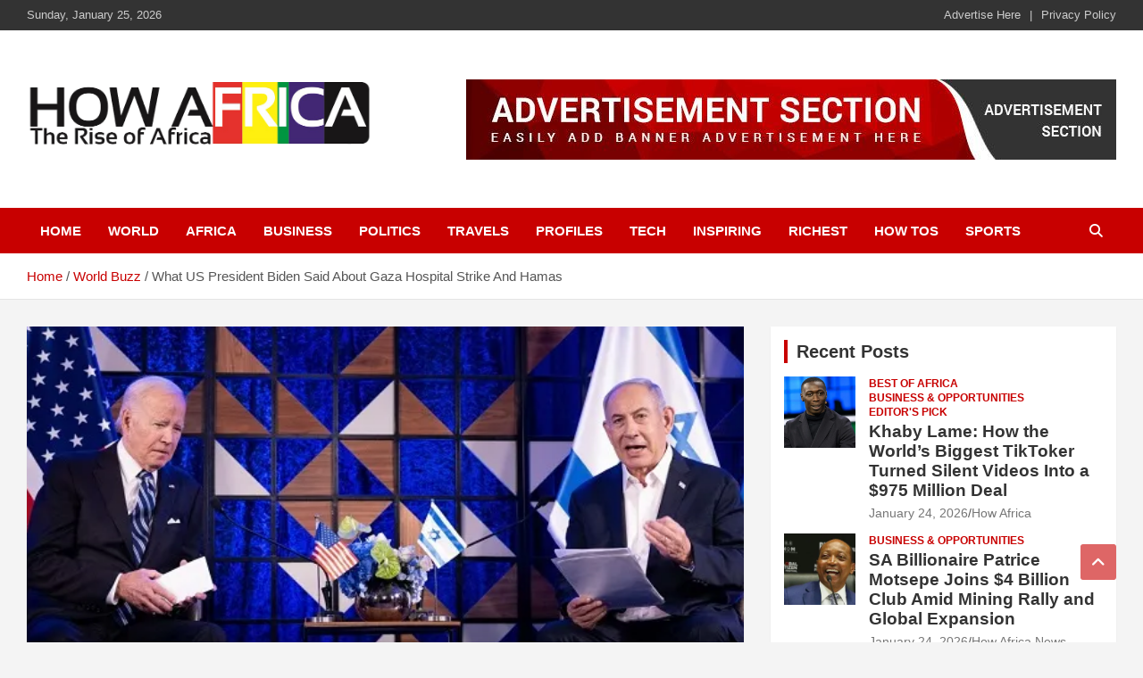

--- FILE ---
content_type: text/html; charset=UTF-8
request_url: https://howafrica.com/what-us-president-biden-said-about-gaza-hospital-strike-and-hamas/
body_size: 16044
content:
<!doctype html><html dir="ltr" lang="en-US" prefix="og: https://ogp.me/ns#"><head><script data-no-optimize="1">var litespeed_docref=sessionStorage.getItem("litespeed_docref");litespeed_docref&&(Object.defineProperty(document,"referrer",{get:function(){return litespeed_docref}}),sessionStorage.removeItem("litespeed_docref"));</script> <meta charset="UTF-8"><meta name="viewport" content="width=device-width, initial-scale=1, shrink-to-fit=no"><link rel="profile" href="https://gmpg.org/xfn/11"><title>What US President Biden Said About Gaza Hospital Strike And Hamas | HowAfrica Latest news, views, gossip, photos and video</title><meta name="description" content="On a solidarity visit to Israel on Wednesday, US President Joe Biden backed Israel&#039;s claim that Palestinian terrorists were responsible for a devastating hospital strike in Gaza, saying Hamas had brought &quot;only suffering.&quot; “I was deeply saddened and outraged by the explosion at the hospital in Gaza yesterday. And based on what I’ve seen, it" /><meta name="robots" content="max-image-preview:large" /><meta name="author" content="How Africa News"/><meta name="google-site-verification" content="eNFIfNVVwB_kCG1jvTUTkucplOHM7JIT42rNV26jAEw" /><meta name="yandex-verification" content="72b89e2b9eb118ed" /><meta name="keywords" content="gaza hospital strike,hamas,israel war,us president,politics,world buzz" /><link rel="canonical" href="https://howafrica.com/what-us-president-biden-said-about-gaza-hospital-strike-and-hamas/" /><meta name="generator" content="All in One SEO (AIOSEO) 4.9.3" /><meta property="og:locale" content="en_US" /><meta property="og:site_name" content="How Africa News | Latest African Online Newspaper | Knowledgebase Africa" /><meta property="og:type" content="article" /><meta property="og:title" content="What US President Biden Said About Gaza Hospital Strike And Hamas | HowAfrica Latest news, views, gossip, photos and video" /><meta property="og:description" content="On a solidarity visit to Israel on Wednesday, US President Joe Biden backed Israel&#039;s claim that Palestinian terrorists were responsible for a devastating hospital strike in Gaza, saying Hamas had brought &quot;only suffering.&quot; “I was deeply saddened and outraged by the explosion at the hospital in Gaza yesterday. And based on what I’ve seen, it" /><meta property="og:url" content="https://howafrica.com/what-us-president-biden-said-about-gaza-hospital-strike-and-hamas/" /><meta property="og:image" content="https://howafrica.com/wp-content/uploads/2023/10/Biden-and-Netanyahu.jpg" /><meta property="og:image:secure_url" content="https://howafrica.com/wp-content/uploads/2023/10/Biden-and-Netanyahu.jpg" /><meta property="og:image:width" content="650" /><meta property="og:image:height" content="350" /><meta property="article:published_time" content="2023-10-18T13:16:41+00:00" /><meta property="article:modified_time" content="2023-10-18T13:16:41+00:00" /><meta property="article:publisher" content="https://www.facebook.com/Howafricanews" /><meta name="twitter:card" content="summary" /><meta name="twitter:title" content="What US President Biden Said About Gaza Hospital Strike And Hamas | HowAfrica Latest news, views, gossip, photos and video" /><meta name="twitter:description" content="On a solidarity visit to Israel on Wednesday, US President Joe Biden backed Israel&#039;s claim that Palestinian terrorists were responsible for a devastating hospital strike in Gaza, saying Hamas had brought &quot;only suffering.&quot; “I was deeply saddened and outraged by the explosion at the hospital in Gaza yesterday. And based on what I’ve seen, it" /><meta name="twitter:image" content="https://howafrica.com/wp-content/uploads/2023/10/Biden-and-Netanyahu.jpg" /> <script type="application/ld+json" class="aioseo-schema">{"@context":"https:\/\/schema.org","@graph":[{"@type":"BreadcrumbList","@id":"https:\/\/howafrica.com\/what-us-president-biden-said-about-gaza-hospital-strike-and-hamas\/#breadcrumblist","itemListElement":[{"@type":"ListItem","@id":"https:\/\/howafrica.com#listItem","position":1,"name":"Home","item":"https:\/\/howafrica.com","nextItem":{"@type":"ListItem","@id":"https:\/\/howafrica.com\/category\/buzz\/#listItem","name":"World Buzz"}},{"@type":"ListItem","@id":"https:\/\/howafrica.com\/category\/buzz\/#listItem","position":2,"name":"World Buzz","item":"https:\/\/howafrica.com\/category\/buzz\/","nextItem":{"@type":"ListItem","@id":"https:\/\/howafrica.com\/what-us-president-biden-said-about-gaza-hospital-strike-and-hamas\/#listItem","name":"What US President Biden Said About Gaza Hospital Strike And Hamas"},"previousItem":{"@type":"ListItem","@id":"https:\/\/howafrica.com#listItem","name":"Home"}},{"@type":"ListItem","@id":"https:\/\/howafrica.com\/what-us-president-biden-said-about-gaza-hospital-strike-and-hamas\/#listItem","position":3,"name":"What US President Biden Said About Gaza Hospital Strike And Hamas","previousItem":{"@type":"ListItem","@id":"https:\/\/howafrica.com\/category\/buzz\/#listItem","name":"World Buzz"}}]},{"@type":"NewsArticle","@id":"https:\/\/howafrica.com\/what-us-president-biden-said-about-gaza-hospital-strike-and-hamas\/#newsarticle","name":"What US President Biden Said About Gaza Hospital Strike And Hamas | HowAfrica Latest news, views, gossip, photos and video","headline":"What US President Biden Said About Gaza Hospital Strike And Hamas","author":{"@id":"https:\/\/howafrica.com\/author\/philma\/#author"},"publisher":{"@id":"https:\/\/howafrica.com\/#organization"},"image":{"@type":"ImageObject","url":"https:\/\/i0.wp.com\/howafrica.com\/wp-content\/uploads\/2023\/10\/Biden-and-Netanyahu.jpg?fit=650%2C350&ssl=1","width":650,"height":350,"caption":"US President Joe Biden listens to Israel\u2019s Prime Minister Benjamin Netanyahu as he reads a statement in Tel Aviv on October 18, 2023, amid the ongoing battles between Israel and the Palestinian group Hamas. (Photo by Brendan Smialowski \/ AFP)"},"datePublished":"2023-10-18T14:16:41+01:00","dateModified":"2023-10-18T14:16:41+01:00","inLanguage":"en-US","mainEntityOfPage":{"@id":"https:\/\/howafrica.com\/what-us-president-biden-said-about-gaza-hospital-strike-and-hamas\/#webpage"},"isPartOf":{"@id":"https:\/\/howafrica.com\/what-us-president-biden-said-about-gaza-hospital-strike-and-hamas\/#webpage"},"articleSection":"Politics, World Buzz, Gaza Hospital Strike, Hamas, Israel war, US President","dateline":"Published on October 18, 2023."},{"@type":"Organization","@id":"https:\/\/howafrica.com\/#organization","name":"How Africa - Jetheights Services Global","description":"Latest African Online Newspaper | Knowledgebase Africa","url":"https:\/\/howafrica.com\/","logo":{"@type":"ImageObject","url":"https:\/\/howafrica.com\/wp-content\/uploads\/2015\/06\/onlinelogomaker-062915-0749.png","@id":"https:\/\/howafrica.com\/what-us-president-biden-said-about-gaza-hospital-strike-and-hamas\/#organizationLogo"},"image":{"@id":"https:\/\/howafrica.com\/what-us-president-biden-said-about-gaza-hospital-strike-and-hamas\/#organizationLogo"},"sameAs":["https:\/\/www.facebook.com\/Howafricanews"]},{"@type":"Person","@id":"https:\/\/howafrica.com\/author\/philma\/#author","url":"https:\/\/howafrica.com\/author\/philma\/","name":"How Africa News","image":{"@type":"ImageObject","@id":"https:\/\/howafrica.com\/what-us-president-biden-said-about-gaza-hospital-strike-and-hamas\/#authorImage","url":"https:\/\/howafrica.com\/wp-content\/litespeed\/avatar\/ec4375f16bb78cdf167b91b6dcf26507.jpg?ver=1768839241","width":96,"height":96,"caption":"How Africa News"}},{"@type":"WebPage","@id":"https:\/\/howafrica.com\/what-us-president-biden-said-about-gaza-hospital-strike-and-hamas\/#webpage","url":"https:\/\/howafrica.com\/what-us-president-biden-said-about-gaza-hospital-strike-and-hamas\/","name":"What US President Biden Said About Gaza Hospital Strike And Hamas | HowAfrica Latest news, views, gossip, photos and video","description":"On a solidarity visit to Israel on Wednesday, US President Joe Biden backed Israel's claim that Palestinian terrorists were responsible for a devastating hospital strike in Gaza, saying Hamas had brought \"only suffering.\" \u201cI was deeply saddened and outraged by the explosion at the hospital in Gaza yesterday. And based on what I\u2019ve seen, it","inLanguage":"en-US","isPartOf":{"@id":"https:\/\/howafrica.com\/#website"},"breadcrumb":{"@id":"https:\/\/howafrica.com\/what-us-president-biden-said-about-gaza-hospital-strike-and-hamas\/#breadcrumblist"},"author":{"@id":"https:\/\/howafrica.com\/author\/philma\/#author"},"creator":{"@id":"https:\/\/howafrica.com\/author\/philma\/#author"},"image":{"@type":"ImageObject","url":"https:\/\/i0.wp.com\/howafrica.com\/wp-content\/uploads\/2023\/10\/Biden-and-Netanyahu.jpg?fit=650%2C350&ssl=1","@id":"https:\/\/howafrica.com\/what-us-president-biden-said-about-gaza-hospital-strike-and-hamas\/#mainImage","width":650,"height":350,"caption":"US President Joe Biden listens to Israel\u2019s Prime Minister Benjamin Netanyahu as he reads a statement in Tel Aviv on October 18, 2023, amid the ongoing battles between Israel and the Palestinian group Hamas. (Photo by Brendan Smialowski \/ AFP)"},"primaryImageOfPage":{"@id":"https:\/\/howafrica.com\/what-us-president-biden-said-about-gaza-hospital-strike-and-hamas\/#mainImage"},"datePublished":"2023-10-18T14:16:41+01:00","dateModified":"2023-10-18T14:16:41+01:00"},{"@type":"WebSite","@id":"https:\/\/howafrica.com\/#website","url":"https:\/\/howafrica.com\/","name":"How Africa News","alternateName":"HowAfrica.com","description":"Latest African Online Newspaper | Knowledgebase Africa","inLanguage":"en-US","publisher":{"@id":"https:\/\/howafrica.com\/#organization"}}]}</script> <meta name="google-site-verification" content="eNFIfNVVwB_kCG1jvTUTkucplOHM7JIT42rNV26jAEw" /><link rel='dns-prefetch' href='//stats.wp.com' /><link rel='dns-prefetch' href='//fonts.googleapis.com' /><link rel='dns-prefetch' href='//jetpack.wordpress.com' /><link rel='dns-prefetch' href='//s0.wp.com' /><link rel='dns-prefetch' href='//public-api.wordpress.com' /><link rel='dns-prefetch' href='//0.gravatar.com' /><link rel='dns-prefetch' href='//1.gravatar.com' /><link rel='dns-prefetch' href='//2.gravatar.com' /><link rel='dns-prefetch' href='//widgets.wp.com' /><link rel='dns-prefetch' href='//adsense.google.com' /><link rel='dns-prefetch' href='//www.facebook.com' /><link rel='preconnect' href='//i0.wp.com' /><link rel='preconnect' href='//c0.wp.com' /><link rel="alternate" type="application/rss+xml" title="How Africa News &raquo; Feed" href="https://howafrica.com/feed/" /><link rel="alternate" type="application/rss+xml" title="How Africa News &raquo; Comments Feed" href="https://howafrica.com/comments/feed/" /><link rel="alternate" type="application/rss+xml" title="How Africa News &raquo; What US President Biden Said About Gaza Hospital Strike And Hamas Comments Feed" href="https://howafrica.com/what-us-president-biden-said-about-gaza-hospital-strike-and-hamas/feed/" /><link rel="alternate" title="oEmbed (JSON)" type="application/json+oembed" href="https://howafrica.com/wp-json/oembed/1.0/embed?url=https%3A%2F%2Fhowafrica.com%2Fwhat-us-president-biden-said-about-gaza-hospital-strike-and-hamas%2F" /><link rel="alternate" title="oEmbed (XML)" type="text/xml+oembed" href="https://howafrica.com/wp-json/oembed/1.0/embed?url=https%3A%2F%2Fhowafrica.com%2Fwhat-us-president-biden-said-about-gaza-hospital-strike-and-hamas%2F&#038;format=xml" />
 <script src="//www.googletagmanager.com/gtag/js?id=G-VV2Q2X81M3"  data-cfasync="false" data-wpfc-render="false" type="text/javascript" async></script> <script data-cfasync="false" data-wpfc-render="false" type="text/javascript">var mi_version = '9.11.1';
				var mi_track_user = true;
				var mi_no_track_reason = '';
								var MonsterInsightsDefaultLocations = {"page_location":"https:\/\/howafrica.com\/what-us-president-biden-said-about-gaza-hospital-strike-and-hamas\/"};
								if ( typeof MonsterInsightsPrivacyGuardFilter === 'function' ) {
					var MonsterInsightsLocations = (typeof MonsterInsightsExcludeQuery === 'object') ? MonsterInsightsPrivacyGuardFilter( MonsterInsightsExcludeQuery ) : MonsterInsightsPrivacyGuardFilter( MonsterInsightsDefaultLocations );
				} else {
					var MonsterInsightsLocations = (typeof MonsterInsightsExcludeQuery === 'object') ? MonsterInsightsExcludeQuery : MonsterInsightsDefaultLocations;
				}

								var disableStrs = [
										'ga-disable-G-VV2Q2X81M3',
									];

				/* Function to detect opted out users */
				function __gtagTrackerIsOptedOut() {
					for (var index = 0; index < disableStrs.length; index++) {
						if (document.cookie.indexOf(disableStrs[index] + '=true') > -1) {
							return true;
						}
					}

					return false;
				}

				/* Disable tracking if the opt-out cookie exists. */
				if (__gtagTrackerIsOptedOut()) {
					for (var index = 0; index < disableStrs.length; index++) {
						window[disableStrs[index]] = true;
					}
				}

				/* Opt-out function */
				function __gtagTrackerOptout() {
					for (var index = 0; index < disableStrs.length; index++) {
						document.cookie = disableStrs[index] + '=true; expires=Thu, 31 Dec 2099 23:59:59 UTC; path=/';
						window[disableStrs[index]] = true;
					}
				}

				if ('undefined' === typeof gaOptout) {
					function gaOptout() {
						__gtagTrackerOptout();
					}
				}
								window.dataLayer = window.dataLayer || [];

				window.MonsterInsightsDualTracker = {
					helpers: {},
					trackers: {},
				};
				if (mi_track_user) {
					function __gtagDataLayer() {
						dataLayer.push(arguments);
					}

					function __gtagTracker(type, name, parameters) {
						if (!parameters) {
							parameters = {};
						}

						if (parameters.send_to) {
							__gtagDataLayer.apply(null, arguments);
							return;
						}

						if (type === 'event') {
														parameters.send_to = monsterinsights_frontend.v4_id;
							var hookName = name;
							if (typeof parameters['event_category'] !== 'undefined') {
								hookName = parameters['event_category'] + ':' + name;
							}

							if (typeof MonsterInsightsDualTracker.trackers[hookName] !== 'undefined') {
								MonsterInsightsDualTracker.trackers[hookName](parameters);
							} else {
								__gtagDataLayer('event', name, parameters);
							}
							
						} else {
							__gtagDataLayer.apply(null, arguments);
						}
					}

					__gtagTracker('js', new Date());
					__gtagTracker('set', {
						'developer_id.dZGIzZG': true,
											});
					if ( MonsterInsightsLocations.page_location ) {
						__gtagTracker('set', MonsterInsightsLocations);
					}
										__gtagTracker('config', 'G-VV2Q2X81M3', {"forceSSL":"true","link_attribution":"true"} );
										window.gtag = __gtagTracker;										(function () {
						/* https://developers.google.com/analytics/devguides/collection/analyticsjs/ */
						/* ga and __gaTracker compatibility shim. */
						var noopfn = function () {
							return null;
						};
						var newtracker = function () {
							return new Tracker();
						};
						var Tracker = function () {
							return null;
						};
						var p = Tracker.prototype;
						p.get = noopfn;
						p.set = noopfn;
						p.send = function () {
							var args = Array.prototype.slice.call(arguments);
							args.unshift('send');
							__gaTracker.apply(null, args);
						};
						var __gaTracker = function () {
							var len = arguments.length;
							if (len === 0) {
								return;
							}
							var f = arguments[len - 1];
							if (typeof f !== 'object' || f === null || typeof f.hitCallback !== 'function') {
								if ('send' === arguments[0]) {
									var hitConverted, hitObject = false, action;
									if ('event' === arguments[1]) {
										if ('undefined' !== typeof arguments[3]) {
											hitObject = {
												'eventAction': arguments[3],
												'eventCategory': arguments[2],
												'eventLabel': arguments[4],
												'value': arguments[5] ? arguments[5] : 1,
											}
										}
									}
									if ('pageview' === arguments[1]) {
										if ('undefined' !== typeof arguments[2]) {
											hitObject = {
												'eventAction': 'page_view',
												'page_path': arguments[2],
											}
										}
									}
									if (typeof arguments[2] === 'object') {
										hitObject = arguments[2];
									}
									if (typeof arguments[5] === 'object') {
										Object.assign(hitObject, arguments[5]);
									}
									if ('undefined' !== typeof arguments[1].hitType) {
										hitObject = arguments[1];
										if ('pageview' === hitObject.hitType) {
											hitObject.eventAction = 'page_view';
										}
									}
									if (hitObject) {
										action = 'timing' === arguments[1].hitType ? 'timing_complete' : hitObject.eventAction;
										hitConverted = mapArgs(hitObject);
										__gtagTracker('event', action, hitConverted);
									}
								}
								return;
							}

							function mapArgs(args) {
								var arg, hit = {};
								var gaMap = {
									'eventCategory': 'event_category',
									'eventAction': 'event_action',
									'eventLabel': 'event_label',
									'eventValue': 'event_value',
									'nonInteraction': 'non_interaction',
									'timingCategory': 'event_category',
									'timingVar': 'name',
									'timingValue': 'value',
									'timingLabel': 'event_label',
									'page': 'page_path',
									'location': 'page_location',
									'title': 'page_title',
									'referrer' : 'page_referrer',
								};
								for (arg in args) {
																		if (!(!args.hasOwnProperty(arg) || !gaMap.hasOwnProperty(arg))) {
										hit[gaMap[arg]] = args[arg];
									} else {
										hit[arg] = args[arg];
									}
								}
								return hit;
							}

							try {
								f.hitCallback();
							} catch (ex) {
							}
						};
						__gaTracker.create = newtracker;
						__gaTracker.getByName = newtracker;
						__gaTracker.getAll = function () {
							return [];
						};
						__gaTracker.remove = noopfn;
						__gaTracker.loaded = true;
						window['__gaTracker'] = __gaTracker;
					})();
									} else {
										console.log("");
					(function () {
						function __gtagTracker() {
							return null;
						}

						window['__gtagTracker'] = __gtagTracker;
						window['gtag'] = __gtagTracker;
					})();
									}</script> <link data-optimized="2" rel="stylesheet" href="https://howafrica.com/wp-content/litespeed/css/8b535d6a2e54c12a833be90fac84fe08.css?ver=0a78f" /> <script type="litespeed/javascript" data-src="https://howafrica.com/wp-content/plugins/google-analytics-for-wordpress/assets/js/frontend-gtag.min.js?ver=9.11.1" id="monsterinsights-frontend-script-js" data-wp-strategy="async"></script> <script data-cfasync="false" data-wpfc-render="false" type="text/javascript" id='monsterinsights-frontend-script-js-extra'>/*  */
var monsterinsights_frontend = {"js_events_tracking":"true","download_extensions":"doc,pdf,ppt,zip,xls,docx,pptx,xlsx","inbound_paths":"[]","home_url":"https:\/\/howafrica.com","hash_tracking":"false","v4_id":"G-VV2Q2X81M3"};/*  */</script> <script type="litespeed/javascript" data-src="https://c0.wp.com/c/6.9/wp-includes/js/jquery/jquery.min.js" id="jquery-core-js"></script> <link rel="https://api.w.org/" href="https://howafrica.com/wp-json/" /><link rel="alternate" title="JSON" type="application/json" href="https://howafrica.com/wp-json/wp/v2/posts/324773" /><link rel="EditURI" type="application/rsd+xml" title="RSD" href="https://howafrica.com/xmlrpc.php?rsd" /><meta name="generator" content="WordPress 6.9" /><link rel='shortlink' href='https://wp.me/p5xIEO-1muh' /> <script type="litespeed/javascript" data-src="//pagead2.googlesyndication.com/pagead/js/adsbygoogle.js"></script> <script type="litespeed/javascript" data-src="https://pagead2.googlesyndication.com/pagead/js/adsbygoogle.js?client=ca-pub-6069192697377457"
     crossorigin="anonymous"></script> </head><body class="wp-singular post-template-default single single-post postid-324773 single-format-standard wp-custom-logo wp-theme-newscard theme-body group-blog"><div id="page" class="site">
<a class="skip-link screen-reader-text" href="#content">Skip to content</a><header id="masthead" class="site-header"><div class="info-bar infobar-links-on"><div class="container"><div class="row gutter-10"><div class="col col-sm contact-section"><div class="date"><ul><li>Sunday, January 25, 2026</li></ul></div></div><div class="col-md-auto infobar-links order-md-2">
<button class="infobar-links-menu-toggle">Responsive Menu</button><div class="menu"><ul><li class="page_item page-item-2"><a href="https://howafrica.com/advertise/">Advertise Here</a></li><li class="page_item page-item-1802"><a href="https://howafrica.com/privacy-policy/">Privacy Policy</a></li></ul></div></div></div></div></div><nav class="navbar navbar-expand-lg d-block"><div class="navbar-head" ><div class="container"><div class="row navbar-head-row align-items-center"><div class="col-lg-4"><div class="site-branding navbar-brand">
<a href="https://howafrica.com/" class="custom-logo-link" rel="home"><img data-lazyloaded="1" src="[data-uri]" width="880" height="317" data-src="https://i0.wp.com/howafrica.com/wp-content/uploads/2022/11/howafrica-1.png?fit=880%2C317&amp;ssl=1" class="custom-logo" alt="How Africa News" decoding="async" fetchpriority="high" data-srcset="https://i0.wp.com/howafrica.com/wp-content/uploads/2022/11/howafrica-1.png?w=880&amp;ssl=1 880w, https://i0.wp.com/howafrica.com/wp-content/uploads/2022/11/howafrica-1.png?resize=561%2C202&amp;ssl=1 561w, https://i0.wp.com/howafrica.com/wp-content/uploads/2022/11/howafrica-1.png?resize=265%2C95&amp;ssl=1 265w, https://i0.wp.com/howafrica.com/wp-content/uploads/2022/11/howafrica-1.png?resize=531%2C191&amp;ssl=1 531w, https://i0.wp.com/howafrica.com/wp-content/uploads/2022/11/howafrica-1.png?resize=364%2C131&amp;ssl=1 364w, https://i0.wp.com/howafrica.com/wp-content/uploads/2022/11/howafrica-1.png?resize=728%2C262&amp;ssl=1 728w, https://i0.wp.com/howafrica.com/wp-content/uploads/2022/11/howafrica-1.png?resize=608%2C219&amp;ssl=1 608w, https://i0.wp.com/howafrica.com/wp-content/uploads/2022/11/howafrica-1.png?resize=758%2C273&amp;ssl=1 758w, https://i0.wp.com/howafrica.com/wp-content/uploads/2022/11/howafrica-1.png?resize=133%2C48&amp;ssl=1 133w, https://i0.wp.com/howafrica.com/wp-content/uploads/2022/11/howafrica-1.png?resize=266%2C96&amp;ssl=1 266w" data-sizes="(max-width: 880px) 100vw, 880px" /></a><h2 class="site-title"><a href="https://howafrica.com/" rel="home">How Africa News</a></h2><p class="site-description">Latest African Online Newspaper | Knowledgebase Africa</p></div></div><div class="col-lg-8 navbar-ad-section">
<a href="https://howafrica.com/advertise-here/" class="newscard-ad-728-90" target="_blank" rel="noopener noreferrer">
<img data-lazyloaded="1" src="[data-uri]" width="728" height="90" class="img-fluid" data-src="https://howafrica.com/wp-content/uploads/2024/01/sample-add.jpg" alt="Banner Add">
</a></div></div></div></div><div class="navigation-bar"><div class="navigation-bar-top"><div class="container">
<button class="navbar-toggler menu-toggle" type="button" data-toggle="collapse" data-target="#navbarCollapse" aria-controls="navbarCollapse" aria-expanded="false" aria-label="Toggle navigation"></button>
<span class="search-toggle"></span></div><div class="search-bar"><div class="container"><div class="search-block off"><form action="https://howafrica.com/" method="get" class="search-form">
<label class="assistive-text"> Search </label><div class="input-group">
<input type="search" value="" placeholder="Search" class="form-control s" name="s"><div class="input-group-prepend">
<button class="btn btn-theme">Search</button></div></div></form></div></div></div></div><div class="navbar-main"><div class="container"><div class="collapse navbar-collapse" id="navbarCollapse"><div id="site-navigation" class="main-navigation nav-uppercase" role="navigation"><ul class="nav-menu navbar-nav d-lg-block"><li id="menu-item-329995" class="menu-item menu-item-type-custom menu-item-object-custom menu-item-home menu-item-329995"><a href="https://howafrica.com">Home</a></li><li id="menu-item-329985" class="menu-item menu-item-type-taxonomy menu-item-object-category current-post-ancestor current-menu-parent current-post-parent menu-item-329985"><a href="https://howafrica.com/category/buzz/">World</a></li><li id="menu-item-329997" class="menu-item menu-item-type-taxonomy menu-item-object-category menu-item-329997"><a href="https://howafrica.com/category/best-of-africa/">Africa</a></li><li id="menu-item-329986" class="menu-item menu-item-type-taxonomy menu-item-object-category menu-item-329986"><a href="https://howafrica.com/category/business/">Business</a></li><li id="menu-item-329987" class="menu-item menu-item-type-taxonomy menu-item-object-category current-post-ancestor current-menu-parent current-post-parent menu-item-329987"><a href="https://howafrica.com/category/politics/">Politics</a></li><li id="menu-item-329988" class="menu-item menu-item-type-taxonomy menu-item-object-category menu-item-329988"><a href="https://howafrica.com/category/holiday-and-travels/">Travels</a></li><li id="menu-item-329989" class="menu-item menu-item-type-taxonomy menu-item-object-category menu-item-329989"><a href="https://howafrica.com/category/african-celeb-profiles/">Profiles</a></li><li id="menu-item-329990" class="menu-item menu-item-type-taxonomy menu-item-object-category menu-item-329990"><a href="https://howafrica.com/category/technology/">Tech</a></li><li id="menu-item-329991" class="menu-item menu-item-type-taxonomy menu-item-object-category menu-item-329991"><a href="https://howafrica.com/category/inspiring/">Inspiring</a></li><li id="menu-item-329992" class="menu-item menu-item-type-taxonomy menu-item-object-category menu-item-329992"><a href="https://howafrica.com/category/richest/">Richest</a></li><li id="menu-item-329993" class="menu-item menu-item-type-taxonomy menu-item-object-category menu-item-329993"><a href="https://howafrica.com/category/how-tos/">How Tos</a></li><li id="menu-item-329996" class="menu-item menu-item-type-taxonomy menu-item-object-category menu-item-329996"><a href="https://howafrica.com/category/sports/">Sports</a></li></ul></div></div><div class="nav-search">
<span class="search-toggle"></span></div></div></div></div></nav><div id="breadcrumb"><div class="container"><div role="navigation" aria-label="Breadcrumbs" class="breadcrumb-trail breadcrumbs" itemprop="breadcrumb"><ul class="trail-items" itemscope itemtype="http://schema.org/BreadcrumbList"><meta name="numberOfItems" content="3" /><meta name="itemListOrder" content="Ascending" /><li itemprop="itemListElement" itemscope itemtype="http://schema.org/ListItem" class="trail-item trail-begin"><a href="https://howafrica.com/" rel="home" itemprop="item"><span itemprop="name">Home</span></a><meta itemprop="position" content="1" /></li><li itemprop="itemListElement" itemscope itemtype="http://schema.org/ListItem" class="trail-item"><a href="https://howafrica.com/category/buzz/" itemprop="item"><span itemprop="name">World Buzz</span></a><meta itemprop="position" content="2" /></li><li itemprop="itemListElement" itemscope itemtype="http://schema.org/ListItem" class="trail-item trail-end"><span itemprop="name">What US President Biden Said About Gaza Hospital Strike And Hamas</span><meta itemprop="position" content="3" /></li></ul></div></div></div></header><div id="content" class="site-content"><div class="container"><div class="row justify-content-center site-content-row"><div id="primary" class="content-area col-lg-8"><main id="main" class="site-main"><div class="post-324773 post type-post status-publish format-standard has-post-thumbnail hentry category-politics category-buzz tag-gaza-hospital-strike tag-hamas tag-israel-war tag-us-president"><figure class="post-featured-image page-single-img-wrap"><div class="post-img" style="background-image: url('https://i0.wp.com/howafrica.com/wp-content/uploads/2023/10/Biden-and-Netanyahu.jpg?fit=650%2C350&#038;ssl=1');"></div><figcaption class="featured-image-caption">US President Joe Biden listens to Israel’s Prime Minister Benjamin Netanyahu as he reads a statement in Tel Aviv on October 18, 2023, amid the ongoing battles between Israel and the Palestinian group Hamas. (Photo by Brendan Smialowski / AFP)</figcaption></figure><div class="entry-meta category-meta"><div class="cat-links"><a href="https://howafrica.com/category/politics/" rel="category tag">Politics</a> <a href="https://howafrica.com/category/buzz/" rel="category tag">World Buzz</a></div></div><header class="entry-header"><h1 class="entry-title">What US President Biden Said About Gaza Hospital Strike And Hamas</h1><div class="entry-meta"><div class="date"><a href="https://howafrica.com/what-us-president-biden-said-about-gaza-hospital-strike-and-hamas/" title="What US President Biden Said About Gaza Hospital Strike And Hamas">October 18, 2023</a></div><div class="by-author vcard author"><a href="https://howafrica.com/author/philma/">How Africa News</a></div></div></header><div class="entry-content"><div class="quads-location quads-ad1" id="quads-ad1" style="float:none;margin:0px 0 0px 0;text-align:center;"><ins class="adsbygoogle"
style="display:block"
data-ad-client="ca-pub-6069192697377457"
data-ad-slot="9433627531"
data-ad-format="auto"
data-full-width-responsive="true"></ins> <script type="litespeed/javascript">(adsbygoogle=window.adsbygoogle||[]).push({})</script> </div><p>On a solidarity visit to Israel on Wednesday, US President Joe Biden backed Israel&#8217;s claim that Palestinian terrorists were responsible for a devastating hospital strike in Gaza, saying Hamas had brought &#8220;only suffering.&#8221;</p><p>“I was deeply saddened and outraged by the explosion at the hospital in Gaza yesterday. And based on what I’ve seen, it appears as though it was done by the other team, not you,” Biden said as he opened a meeting with Prime Minister Benjamin Netanyahu in Tel Aviv.</p><div class="quads-location quads-ad1" id="quads-ad1" style="float:none;margin:0px 0 0px 0;text-align:center;"><ins class="adsbygoogle"
style="display:block"
data-ad-client="ca-pub-6069192697377457"
data-ad-slot="9433627531"
data-ad-format="auto"
data-full-width-responsive="true"></ins> <script type="litespeed/javascript">(adsbygoogle=window.adsbygoogle||[]).push({})</script> </div><p>“But there’s a lot of people out there not sure so we have to overcome a lot of things,” Biden said.</p><p>According to health officials in Hamas-ruled Gaza, the explosion killed between 200 and 300 individuals and was caused by the most recent wave of Israeli air strikes.</p><p>The Israeli military blamed Palestinian terrorists, claiming that an incoming Islamic Jihad rocket misfired and that evidence will be provided.</p><p>“We have to bear in mind that Hamas does not represent all the Palestinian people and has brought them only suffering,” Biden said.</p><div class="monsterinsights-inline-popular-posts monsterinsights-inline-popular-posts-alpha monsterinsights-popular-posts-styled" ><div class="monsterinsights-inline-popular-posts-text"><span class="monsterinsights-inline-popular-posts-label" >Trending</span><div class="monsterinsights-inline-popular-posts-post"><a class="monsterinsights-inline-popular-posts-title"  href="https://howafrica.com/u-s-is-planning-to-commit-55-billion-to-africa/">U.S. Is Planning To Commit $55 Billion To Africa</a></div></div></div><p></p><p>He urged Netanyahu to provide &#8220;life-saving capacity to help Palestinians who are innocent and caught in the middle of this.&#8221;</p><div class="quads-location quads-ad5" id="quads-ad5" style="float:none;margin:10px 0 10px 0;text-align:center;"></div><p>Secretary of State Antony Blinken announced Biden&#8217;s arrival by saying that Israel had agreed to engage with the US on a plan to get aid into Gaza, which has been besieged and bombarded for 12 days and has been under an Israeli blockade for 16 years.</p><p>Following the horrific October 7 attack by Hamas militants, Israel has threatened a ground invasion.</p><p>Biden said he was “proud” to visit Israel.</p><p>“I want to say to the people of Israel — their courage, their commitment and their bravery is stunning,” Biden said.</p><p>Netanyahu, who has faced domestic backlash following the bloodiest assault in Israeli history, had excitedly invited Biden, who had openly criticized several decisions by Israel&#8217;s hard-right government until recently.</p><p>Netanyahu praised Biden, who has been accused by the Republican Party of being insufficiently pro-Israel, for making &#8220;the first visit of an American president to Israel in a time of war.&#8221;</p><p>“There’s only one thing better than having a true friend like you standing with Israel and that is having you standing in Israel,” Netanyahu said.</p><p>Netanyahu, opening the talks with Biden, called for global unity against Hamas.</p><p>“Just as the civilised world united to defeat the Nazis and united to defeat ISIS, the civilised world must unite and defeat Hamas,” Netanyahu said.</p><p>“I can assure you, Mr. President, Israel is united to defeat Hamas and we will defeat Hamas and remove this terrible threat.”<div class="quads-location quads-ad4" id="quads-ad4" style="float:none;margin:10px 0 10px 0;text-align:center;"> <script type="litespeed/javascript" data-src="https://pagead2.googlesyndication.com/pagead/js/adsbygoogle.js?client=ca-pub-6069192697377457"
     crossorigin="anonymous"></script> <ins class="adsbygoogle"
style="display:block"
data-ad-format="autorelaxed"
data-ad-client="ca-pub-6069192697377457"
data-ad-slot="9807451418"></ins> <script type="litespeed/javascript">(adsbygoogle=window.adsbygoogle||[]).push({})</script> <div id="M146312ScriptRootC372963"></div></div><div class='sharedaddy sd-block sd-like jetpack-likes-widget-wrapper jetpack-likes-widget-unloaded' id='like-post-wrapper-81918170-324773-69767e0478503' data-src='https://widgets.wp.com/likes/?ver=15.4#blog_id=81918170&amp;post_id=324773&amp;origin=howafrica.com&amp;obj_id=81918170-324773-69767e0478503' data-name='like-post-frame-81918170-324773-69767e0478503' data-title='Like or Reblog'><h3 class="sd-title">Like this:</h3><div class='likes-widget-placeholder post-likes-widget-placeholder' style='height: 55px;'><span class='button'><span>Like</span></span> <span class="loading">Loading...</span></div><span class='sd-text-color'></span><a class='sd-link-color'></a></div><div id='jp-relatedposts' class='jp-relatedposts' ><h3 class="jp-relatedposts-headline"><em>Related Posts</em></h3></div></div><footer class="entry-meta"><span class="tag-links"><span class="label">Tags:</span> <a href="https://howafrica.com/tag/gaza-hospital-strike/" rel="tag">Gaza Hospital Strike</a>, <a href="https://howafrica.com/tag/hamas/" rel="tag">Hamas</a>, <a href="https://howafrica.com/tag/israel-war/" rel="tag">Israel war</a>, <a href="https://howafrica.com/tag/us-president/" rel="tag">US President</a></span></footer></div><nav class="navigation post-navigation" aria-label="Posts"><h2 class="screen-reader-text">Post navigation</h2><div class="nav-links"><div class="nav-previous"><a href="https://howafrica.com/president-biden-says-us-will-work-with-israel-to-spare-civilians-in-gaza/" rel="prev">President Biden Says US Will Work With Israel To Spare Civilians In Gaza</a></div><div class="nav-next"><a href="https://howafrica.com/lebanon-warns-israel-of-uncontainable-escalation/" rel="next">Lebanon Warns Israel Of &#8216;Uncontainable Escalation&#8217;</a></div></div></nav><div id="comments" class="comments-area"><div id="respond" class="comment-respond"><h3 id="reply-title" class="comment-reply-title">Leave a Reply<small><a rel="nofollow" id="cancel-comment-reply-link" href="/what-us-president-biden-said-about-gaza-hospital-strike-and-hamas/#respond" style="display:none;">Cancel reply</a></small></h3><form id="commentform" class="comment-form">
<iframe
title="Comment Form"
src="https://jetpack.wordpress.com/jetpack-comment/?blogid=81918170&#038;postid=324773&#038;comment_registration=0&#038;require_name_email=1&#038;stc_enabled=1&#038;stb_enabled=1&#038;show_avatars=1&#038;avatar_default=mystery&#038;greeting=Leave+a+Reply&#038;jetpack_comments_nonce=fbb927a78f&#038;greeting_reply=Leave+a+Reply+to+%25s&#038;color_scheme=light&#038;lang=en_US&#038;jetpack_version=15.4&#038;iframe_unique_id=1&#038;show_cookie_consent=10&#038;has_cookie_consent=0&#038;is_current_user_subscribed=0&#038;token_key=%3Bnormal%3B&#038;sig=3d8f54ff3c9ee00bbd7434fceb63c91f9693a54a#parent=https%3A%2F%2Fhowafrica.com%2Fwhat-us-president-biden-said-about-gaza-hospital-strike-and-hamas%2F"
name="jetpack_remote_comment"
style="width:100%; height: 430px; border:0;"
class="jetpack_remote_comment"
id="jetpack_remote_comment"
sandbox="allow-same-origin allow-top-navigation allow-scripts allow-forms allow-popups"
>
</iframe>
<!--[if !IE]><!-->
<!--<![endif]--></form></div>
<input type="hidden" name="comment_parent" id="comment_parent" value="" /></div></main></div><aside id="secondary" class="col-lg-4 widget-area" role="complementary"><div class="sticky-sidebar"><section id="newscard_recent_posts-2" class="widget newscard-widget-recent-posts"><h3 class="widget-title">				<a href="https://howafrica.com/what-us-president-biden-said-about-gaza-hospital-strike-and-hamas/">Recent Posts</a></h3><div class="row gutter-parent-14"><div class="col-md-6 post-col"><div class="post-boxed inlined clearfix"><div class="post-img-wrap">
<a href="https://howafrica.com/khaby-lame-how-the-worlds-biggest-tiktoker-turned-silent-videos-into-a-975-million-deal/" class="post-img" style="background-image: url('https://i0.wp.com/howafrica.com/wp-content/uploads/2026/01/Khaby-Lame.jpeg?fit=1920%2C1080&#038;ssl=1');"></a></div><div class="post-content"><div class="entry-meta category-meta"><div class="cat-links"><a href="https://howafrica.com/category/best-of-africa/" rel="category tag">Best of Africa</a> <a href="https://howafrica.com/category/business/" rel="category tag">Business &amp; Opportunities</a> <a href="https://howafrica.com/category/editors-pick/" rel="category tag">Editor's Pick</a></div></div><h3 class="entry-title"><a href="https://howafrica.com/khaby-lame-how-the-worlds-biggest-tiktoker-turned-silent-videos-into-a-975-million-deal/">Khaby Lame: How the World’s Biggest TikToker Turned Silent Videos Into a $975 Million Deal</a></h3><div class="entry-meta"><div class="date"><a href="https://howafrica.com/khaby-lame-how-the-worlds-biggest-tiktoker-turned-silent-videos-into-a-975-million-deal/" title="Khaby Lame: How the World’s Biggest TikToker Turned Silent Videos Into a $975 Million Deal">January 24, 2026</a></div><div class="by-author vcard author"><a href="https://howafrica.com/author/jetheights/">How Africa</a></div></div></div></div></div><div class="col-md-6 post-col"><div class="post-boxed inlined clearfix"><div class="post-img-wrap">
<a href="https://howafrica.com/south-african-billionaire-patrice-motsepe-joins-4-billion-club-amid-mining-rally-and-global-expansion/" class="post-img" style="background-image: url('https://i0.wp.com/howafrica.com/wp-content/uploads/2024/02/Patrice-Motsepe.jpg?fit=320%2C190&#038;ssl=1');"></a></div><div class="post-content"><div class="entry-meta category-meta"><div class="cat-links"><a href="https://howafrica.com/category/business/" rel="category tag">Business &amp; Opportunities</a></div></div><h3 class="entry-title"><a href="https://howafrica.com/south-african-billionaire-patrice-motsepe-joins-4-billion-club-amid-mining-rally-and-global-expansion/">SA Billionaire Patrice Motsepe Joins $4 Billion Club Amid Mining Rally and Global Expansion</a></h3><div class="entry-meta"><div class="date"><a href="https://howafrica.com/south-african-billionaire-patrice-motsepe-joins-4-billion-club-amid-mining-rally-and-global-expansion/" title="SA Billionaire Patrice Motsepe Joins $4 Billion Club Amid Mining Rally and Global Expansion">January 24, 2026</a></div><div class="by-author vcard author"><a href="https://howafrica.com/author/philma/">How Africa News</a></div></div></div></div></div><div class="col-md-6 post-col"><div class="post-boxed inlined clearfix"><div class="post-img-wrap">
<a href="https://howafrica.com/10-african-countries-with-the-highest-diesel-costs-at-the-start-of-2026/" class="post-img" style="background-image: url('https://i0.wp.com/howafrica.com/wp-content/uploads/2024/08/Diesel-pump.webp?fit=768%2C576&#038;ssl=1');"></a></div><div class="post-content"><div class="entry-meta category-meta"><div class="cat-links"><a href="https://howafrica.com/category/business/" rel="category tag">Business &amp; Opportunities</a> <a href="https://howafrica.com/category/featured/" rel="category tag">Featured Posts</a></div></div><h3 class="entry-title"><a href="https://howafrica.com/10-african-countries-with-the-highest-diesel-costs-at-the-start-of-2026/">10 African Countries with the Highest Diesel Costs at the Start of 2026</a></h3><div class="entry-meta"><div class="date"><a href="https://howafrica.com/10-african-countries-with-the-highest-diesel-costs-at-the-start-of-2026/" title="10 African Countries with the Highest Diesel Costs at the Start of 2026">January 24, 2026</a></div><div class="by-author vcard author"><a href="https://howafrica.com/author/philma/">How Africa News</a></div></div></div></div></div><div class="col-md-6 post-col"><div class="post-boxed inlined clearfix"><div class="post-img-wrap">
<a href="https://howafrica.com/germany-to-support-south-africa-with-e720m-to-move-away-from-coal/" class="post-img" style="background-image: url('https://howafrica.com/wp-content/uploads/2026/01/coal.avif');"></a></div><div class="post-content"><div class="entry-meta category-meta"><div class="cat-links"><a href="https://howafrica.com/category/business/" rel="category tag">Business &amp; Opportunities</a></div></div><h3 class="entry-title"><a href="https://howafrica.com/germany-to-support-south-africa-with-e720m-to-move-away-from-coal/">Germany to Support South Africa with €720m to Move Away from Coal</a></h3><div class="entry-meta"><div class="date"><a href="https://howafrica.com/germany-to-support-south-africa-with-e720m-to-move-away-from-coal/" title="Germany to Support South Africa with €720m to Move Away from Coal">January 24, 2026</a></div><div class="by-author vcard author"><a href="https://howafrica.com/author/philma/">How Africa News</a></div></div></div></div></div><div class="col-md-6 post-col"><div class="post-boxed inlined clearfix"><div class="post-img-wrap">
<a href="https://howafrica.com/saudi-arabias-zahid-group-acquires-south-african-firm-barloworld-in-1-3-billion-deal/" class="post-img" style="background-image: url('https://howafrica.com/wp-content/uploads/2026/01/cat.avif');"></a></div><div class="post-content"><div class="entry-meta category-meta"><div class="cat-links"><a href="https://howafrica.com/category/business/" rel="category tag">Business &amp; Opportunities</a> <a href="https://howafrica.com/category/featured/" rel="category tag">Featured Posts</a></div></div><h3 class="entry-title"><a href="https://howafrica.com/saudi-arabias-zahid-group-acquires-south-african-firm-barloworld-in-1-3-billion-deal/">Saudi Arabia&#8217;s Zahid Group Acquires South African Firm Barloworld in $1.3 Billion Deal</a></h3><div class="entry-meta"><div class="date"><a href="https://howafrica.com/saudi-arabias-zahid-group-acquires-south-african-firm-barloworld-in-1-3-billion-deal/" title="Saudi Arabia&#8217;s Zahid Group Acquires South African Firm Barloworld in $1.3 Billion Deal">January 24, 2026</a></div><div class="by-author vcard author"><a href="https://howafrica.com/author/philma/">How Africa News</a></div></div></div></div></div><div class="col-md-6 post-col"><div class="post-boxed inlined clearfix"><div class="post-img-wrap">
<a href="https://howafrica.com/zambian-power-trader-plans-100-million-transmission-line-to-tanzania/" class="post-img" style="background-image: url('https://i0.wp.com/howafrica.com/wp-content/uploads/2024/03/National-power-grid-electricity.jpg?fit=800%2C418&#038;ssl=1');"></a></div><div class="post-content"><div class="entry-meta category-meta"><div class="cat-links"><a href="https://howafrica.com/category/business/" rel="category tag">Business &amp; Opportunities</a></div></div><h3 class="entry-title"><a href="https://howafrica.com/zambian-power-trader-plans-100-million-transmission-line-to-tanzania/">Zambian Power Trader Plans $100 Million Transmission Line to Tanzania</a></h3><div class="entry-meta"><div class="date"><a href="https://howafrica.com/zambian-power-trader-plans-100-million-transmission-line-to-tanzania/" title="Zambian Power Trader Plans $100 Million Transmission Line to Tanzania">January 22, 2026</a></div><div class="by-author vcard author"><a href="https://howafrica.com/author/philma/">How Africa News</a></div></div></div></div></div><div class="col-md-6 post-col"><div class="post-boxed inlined clearfix"><div class="post-img-wrap">
<a href="https://howafrica.com/top-10-african-countries-with-the-highest-gdp-growth-forecast-for-2026/" class="post-img" style="background-image: url('https://i0.wp.com/howafrica.com/wp-content/uploads/2026/01/south-sudan.webp?fit=1500%2C1015&#038;ssl=1');"></a></div><div class="post-content"><div class="entry-meta category-meta"><div class="cat-links"><a href="https://howafrica.com/category/business/" rel="category tag">Business &amp; Opportunities</a> <a href="https://howafrica.com/category/featured/" rel="category tag">Featured Posts</a></div></div><h3 class="entry-title"><a href="https://howafrica.com/top-10-african-countries-with-the-highest-gdp-growth-forecast-for-2026/">Top 10 African Countries with the Highest GDP Growth Forecast for 2026</a></h3><div class="entry-meta"><div class="date"><a href="https://howafrica.com/top-10-african-countries-with-the-highest-gdp-growth-forecast-for-2026/" title="Top 10 African Countries with the Highest GDP Growth Forecast for 2026">January 22, 2026</a></div><div class="by-author vcard author"><a href="https://howafrica.com/author/philma/">How Africa News</a></div></div></div></div></div></div></section><section id="search-2" class="widget widget_search"><form action="https://howafrica.com/" method="get" class="search-form">
<label class="assistive-text"> Search </label><div class="input-group">
<input type="search" value="" placeholder="Search" class="form-control s" name="s"><div class="input-group-prepend">
<button class="btn btn-theme">Search</button></div></div></form></section><section id="adswidget1-quick-adsense-reloaded-3" class="widget quads-ad1_widget"><div id="quads-ad1_widget" style="margin0px0px0px0pxpadding0px0px0px0px">...</div></section></div></aside></div></div></div><footer id="colophon" class="site-footer" role="contentinfo"><div class="container"><section class="featured-stories"><h3 class="stories-title">
<a href="https://howafrica.com/category/editors-pick/">You may have Missed</a></h3><div class="row gutter-parent-14"><div class="col-sm-6 col-lg-3"><div class="post-boxed"><div class="post-img-wrap"><div class="featured-post-img">
<a href="https://howafrica.com/khaby-lame-how-the-worlds-biggest-tiktoker-turned-silent-videos-into-a-975-million-deal/" class="post-img" style="background-image: url('https://i0.wp.com/howafrica.com/wp-content/uploads/2026/01/Khaby-Lame.jpeg?fit=1920%2C1080&#038;ssl=1');"></a></div><div class="entry-meta category-meta"><div class="cat-links"><a href="https://howafrica.com/category/best-of-africa/" rel="category tag">Best of Africa</a> <a href="https://howafrica.com/category/business/" rel="category tag">Business &amp; Opportunities</a> <a href="https://howafrica.com/category/editors-pick/" rel="category tag">Editor's Pick</a></div></div></div><div class="post-content"><h3 class="entry-title"><a href="https://howafrica.com/khaby-lame-how-the-worlds-biggest-tiktoker-turned-silent-videos-into-a-975-million-deal/">Khaby Lame: How the World’s Biggest TikToker Turned Silent Videos Into a $975 Million Deal</a></h3><div class="entry-meta"><div class="date"><a href="https://howafrica.com/khaby-lame-how-the-worlds-biggest-tiktoker-turned-silent-videos-into-a-975-million-deal/" title="Khaby Lame: How the World’s Biggest TikToker Turned Silent Videos Into a $975 Million Deal">January 24, 2026</a></div><div class="by-author vcard author"><a href="https://howafrica.com/author/jetheights/">How Africa</a></div></div></div></div></div><div class="col-sm-6 col-lg-3"><div class="post-boxed"><div class="post-img-wrap"><div class="featured-post-img">
<a href="https://howafrica.com/nato-chief-congratulates-trump-says-will-keep-alliance-strong/" class="post-img" style="background-image: url('https://i0.wp.com/howafrica.com/wp-content/uploads/2024/11/Donald-Trump-1.jpg?fit=650%2C360&#038;ssl=1');"></a></div><div class="entry-meta category-meta"><div class="cat-links"><a href="https://howafrica.com/category/editors-pick/" rel="category tag">Editor's Pick</a> <a href="https://howafrica.com/category/buzz/" rel="category tag">World Buzz</a></div></div></div><div class="post-content"><h3 class="entry-title"><a href="https://howafrica.com/nato-chief-congratulates-trump-says-will-keep-alliance-strong/">NATO Chief Congratulates Trump, Says Will Keep Alliance ‘Strong’</a></h3><div class="entry-meta"><div class="date"><a href="https://howafrica.com/nato-chief-congratulates-trump-says-will-keep-alliance-strong/" title="NATO Chief Congratulates Trump, Says Will Keep Alliance ‘Strong’">November 6, 2024</a></div><div class="by-author vcard author"><a href="https://howafrica.com/author/philma/">How Africa News</a></div></div></div></div></div><div class="col-sm-6 col-lg-3"><div class="post-boxed"><div class="post-img-wrap"><div class="featured-post-img">
<a href="https://howafrica.com/anglo-american-sells-1-1-billion-stake-in-australian-coal-mine-interests/" class="post-img" style="background-image: url('https://i0.wp.com/howafrica.com/wp-content/uploads/2024/11/Anglo-American-Duncan-Wanblad.jpg?fit=1074%2C654&#038;ssl=1');"></a></div><div class="entry-meta category-meta"><div class="cat-links"><a href="https://howafrica.com/category/business/" rel="category tag">Business &amp; Opportunities</a> <a href="https://howafrica.com/category/editors-pick/" rel="category tag">Editor's Pick</a></div></div></div><div class="post-content"><h3 class="entry-title"><a href="https://howafrica.com/anglo-american-sells-1-1-billion-stake-in-australian-coal-mine-interests/">Anglo American Sells $1.1 Billion Stake In Australian Coal Mine Interests</a></h3><div class="entry-meta"><div class="date"><a href="https://howafrica.com/anglo-american-sells-1-1-billion-stake-in-australian-coal-mine-interests/" title="Anglo American Sells $1.1 Billion Stake In Australian Coal Mine Interests">November 6, 2024</a></div><div class="by-author vcard author"><a href="https://howafrica.com/author/philma/">How Africa News</a></div></div></div></div></div><div class="col-sm-6 col-lg-3"><div class="post-boxed"><div class="post-img-wrap"><div class="featured-post-img">
<a href="https://howafrica.com/quincy-jones-the-entertainment-titan-and-music-mastermind/" class="post-img" style="background-image: url('https://i0.wp.com/howafrica.com/wp-content/uploads/2024/11/Quincy-Jones2.jpg?fit=650%2C350&#038;ssl=1');"></a></div><div class="entry-meta category-meta"><div class="cat-links"><a href="https://howafrica.com/category/editors-pick/" rel="category tag">Editor's Pick</a> <a href="https://howafrica.com/category/entertainment/" rel="category tag">Entertainment</a></div></div></div><div class="post-content"><h3 class="entry-title"><a href="https://howafrica.com/quincy-jones-the-entertainment-titan-and-music-mastermind/">Quincy Jones: The Entertainment Titan And Music Mastermind</a></h3><div class="entry-meta"><div class="date"><a href="https://howafrica.com/quincy-jones-the-entertainment-titan-and-music-mastermind/" title="Quincy Jones: The Entertainment Titan And Music Mastermind">November 6, 2024</a></div><div class="by-author vcard author"><a href="https://howafrica.com/author/philma/">How Africa News</a></div></div></div></div></div></div></section></div><div class="site-info"><div class="container"><div class="row"><div class="copyright col-lg order-lg-1 text-lg-left"><div class="theme-link">
Copyright &copy; 2026 <a href="https://howafrica.com/" title="How Africa News" >How Africa News</a></div><div class="author-link">Theme by: <a href="https://www.themehorse.com" target="_blank" rel="noopener noreferrer" title="Theme Horse" >Theme Horse</a></div><div class="wp-link">Proudly Powered by: <a href="http://wordpress.org/" target="_blank" rel="noopener noreferrer" title="WordPress">WordPress</a></div></div></div></div></div></footer><div class="back-to-top"><a title="Go to Top" href="#masthead"></a></div></div> <script type="speculationrules">{"prefetch":[{"source":"document","where":{"and":[{"href_matches":"/*"},{"not":{"href_matches":["/wp-*.php","/wp-admin/*","/wp-content/uploads/*","/wp-content/*","/wp-content/plugins/*","/wp-content/themes/newscard/*","/*\\?(.+)"]}},{"not":{"selector_matches":"a[rel~=\"nofollow\"]"}},{"not":{"selector_matches":".no-prefetch, .no-prefetch a"}}]},"eagerness":"conservative"}]}</script> <script type="litespeed/javascript" data-src="https://www.google.com/recaptcha/api.js?render=6LcMZNcjAAAAAP7lPt-VGYXTYj-2OvAlIO8HesvS&amp;ver=3.0" id="google-recaptcha-js"></script> <script id="jetpack-stats-js-before" type="litespeed/javascript">_stq=window._stq||[];_stq.push(["view",{"v":"ext","blog":"81918170","post":"324773","tz":"0","srv":"howafrica.com","j":"1:15.4"}]);_stq.push(["clickTrackerInit","81918170","324773"])</script> <script type="text/javascript" src="https://stats.wp.com/e-202604.js" id="jetpack-stats-js" defer="defer" data-wp-strategy="defer"></script> <iframe data-lazyloaded="1" src="about:blank" data-litespeed-src='https://widgets.wp.com/likes/master.html?ver=20260125#ver=20260125' scrolling='no' id='likes-master' name='likes-master' style='display:none;'></iframe><div id='likes-other-gravatars' role="dialog" aria-hidden="true" tabindex="-1"><div class="likes-text"><span>%d</span></div><ul class="wpl-avatars sd-like-gravatars"></ul></div> <script data-no-optimize="1">window.lazyLoadOptions=Object.assign({},{threshold:300},window.lazyLoadOptions||{});!function(t,e){"object"==typeof exports&&"undefined"!=typeof module?module.exports=e():"function"==typeof define&&define.amd?define(e):(t="undefined"!=typeof globalThis?globalThis:t||self).LazyLoad=e()}(this,function(){"use strict";function e(){return(e=Object.assign||function(t){for(var e=1;e<arguments.length;e++){var n,a=arguments[e];for(n in a)Object.prototype.hasOwnProperty.call(a,n)&&(t[n]=a[n])}return t}).apply(this,arguments)}function o(t){return e({},at,t)}function l(t,e){return t.getAttribute(gt+e)}function c(t){return l(t,vt)}function s(t,e){return function(t,e,n){e=gt+e;null!==n?t.setAttribute(e,n):t.removeAttribute(e)}(t,vt,e)}function i(t){return s(t,null),0}function r(t){return null===c(t)}function u(t){return c(t)===_t}function d(t,e,n,a){t&&(void 0===a?void 0===n?t(e):t(e,n):t(e,n,a))}function f(t,e){et?t.classList.add(e):t.className+=(t.className?" ":"")+e}function _(t,e){et?t.classList.remove(e):t.className=t.className.replace(new RegExp("(^|\\s+)"+e+"(\\s+|$)")," ").replace(/^\s+/,"").replace(/\s+$/,"")}function g(t){return t.llTempImage}function v(t,e){!e||(e=e._observer)&&e.unobserve(t)}function b(t,e){t&&(t.loadingCount+=e)}function p(t,e){t&&(t.toLoadCount=e)}function n(t){for(var e,n=[],a=0;e=t.children[a];a+=1)"SOURCE"===e.tagName&&n.push(e);return n}function h(t,e){(t=t.parentNode)&&"PICTURE"===t.tagName&&n(t).forEach(e)}function a(t,e){n(t).forEach(e)}function m(t){return!!t[lt]}function E(t){return t[lt]}function I(t){return delete t[lt]}function y(e,t){var n;m(e)||(n={},t.forEach(function(t){n[t]=e.getAttribute(t)}),e[lt]=n)}function L(a,t){var o;m(a)&&(o=E(a),t.forEach(function(t){var e,n;e=a,(t=o[n=t])?e.setAttribute(n,t):e.removeAttribute(n)}))}function k(t,e,n){f(t,e.class_loading),s(t,st),n&&(b(n,1),d(e.callback_loading,t,n))}function A(t,e,n){n&&t.setAttribute(e,n)}function O(t,e){A(t,rt,l(t,e.data_sizes)),A(t,it,l(t,e.data_srcset)),A(t,ot,l(t,e.data_src))}function w(t,e,n){var a=l(t,e.data_bg_multi),o=l(t,e.data_bg_multi_hidpi);(a=nt&&o?o:a)&&(t.style.backgroundImage=a,n=n,f(t=t,(e=e).class_applied),s(t,dt),n&&(e.unobserve_completed&&v(t,e),d(e.callback_applied,t,n)))}function x(t,e){!e||0<e.loadingCount||0<e.toLoadCount||d(t.callback_finish,e)}function M(t,e,n){t.addEventListener(e,n),t.llEvLisnrs[e]=n}function N(t){return!!t.llEvLisnrs}function z(t){if(N(t)){var e,n,a=t.llEvLisnrs;for(e in a){var o=a[e];n=e,o=o,t.removeEventListener(n,o)}delete t.llEvLisnrs}}function C(t,e,n){var a;delete t.llTempImage,b(n,-1),(a=n)&&--a.toLoadCount,_(t,e.class_loading),e.unobserve_completed&&v(t,n)}function R(i,r,c){var l=g(i)||i;N(l)||function(t,e,n){N(t)||(t.llEvLisnrs={});var a="VIDEO"===t.tagName?"loadeddata":"load";M(t,a,e),M(t,"error",n)}(l,function(t){var e,n,a,o;n=r,a=c,o=u(e=i),C(e,n,a),f(e,n.class_loaded),s(e,ut),d(n.callback_loaded,e,a),o||x(n,a),z(l)},function(t){var e,n,a,o;n=r,a=c,o=u(e=i),C(e,n,a),f(e,n.class_error),s(e,ft),d(n.callback_error,e,a),o||x(n,a),z(l)})}function T(t,e,n){var a,o,i,r,c;t.llTempImage=document.createElement("IMG"),R(t,e,n),m(c=t)||(c[lt]={backgroundImage:c.style.backgroundImage}),i=n,r=l(a=t,(o=e).data_bg),c=l(a,o.data_bg_hidpi),(r=nt&&c?c:r)&&(a.style.backgroundImage='url("'.concat(r,'")'),g(a).setAttribute(ot,r),k(a,o,i)),w(t,e,n)}function G(t,e,n){var a;R(t,e,n),a=e,e=n,(t=Et[(n=t).tagName])&&(t(n,a),k(n,a,e))}function D(t,e,n){var a;a=t,(-1<It.indexOf(a.tagName)?G:T)(t,e,n)}function S(t,e,n){var a;t.setAttribute("loading","lazy"),R(t,e,n),a=e,(e=Et[(n=t).tagName])&&e(n,a),s(t,_t)}function V(t){t.removeAttribute(ot),t.removeAttribute(it),t.removeAttribute(rt)}function j(t){h(t,function(t){L(t,mt)}),L(t,mt)}function F(t){var e;(e=yt[t.tagName])?e(t):m(e=t)&&(t=E(e),e.style.backgroundImage=t.backgroundImage)}function P(t,e){var n;F(t),n=e,r(e=t)||u(e)||(_(e,n.class_entered),_(e,n.class_exited),_(e,n.class_applied),_(e,n.class_loading),_(e,n.class_loaded),_(e,n.class_error)),i(t),I(t)}function U(t,e,n,a){var o;n.cancel_on_exit&&(c(t)!==st||"IMG"===t.tagName&&(z(t),h(o=t,function(t){V(t)}),V(o),j(t),_(t,n.class_loading),b(a,-1),i(t),d(n.callback_cancel,t,e,a)))}function $(t,e,n,a){var o,i,r=(i=t,0<=bt.indexOf(c(i)));s(t,"entered"),f(t,n.class_entered),_(t,n.class_exited),o=t,i=a,n.unobserve_entered&&v(o,i),d(n.callback_enter,t,e,a),r||D(t,n,a)}function q(t){return t.use_native&&"loading"in HTMLImageElement.prototype}function H(t,o,i){t.forEach(function(t){return(a=t).isIntersecting||0<a.intersectionRatio?$(t.target,t,o,i):(e=t.target,n=t,a=o,t=i,void(r(e)||(f(e,a.class_exited),U(e,n,a,t),d(a.callback_exit,e,n,t))));var e,n,a})}function B(e,n){var t;tt&&!q(e)&&(n._observer=new IntersectionObserver(function(t){H(t,e,n)},{root:(t=e).container===document?null:t.container,rootMargin:t.thresholds||t.threshold+"px"}))}function J(t){return Array.prototype.slice.call(t)}function K(t){return t.container.querySelectorAll(t.elements_selector)}function Q(t){return c(t)===ft}function W(t,e){return e=t||K(e),J(e).filter(r)}function X(e,t){var n;(n=K(e),J(n).filter(Q)).forEach(function(t){_(t,e.class_error),i(t)}),t.update()}function t(t,e){var n,a,t=o(t);this._settings=t,this.loadingCount=0,B(t,this),n=t,a=this,Y&&window.addEventListener("online",function(){X(n,a)}),this.update(e)}var Y="undefined"!=typeof window,Z=Y&&!("onscroll"in window)||"undefined"!=typeof navigator&&/(gle|ing|ro)bot|crawl|spider/i.test(navigator.userAgent),tt=Y&&"IntersectionObserver"in window,et=Y&&"classList"in document.createElement("p"),nt=Y&&1<window.devicePixelRatio,at={elements_selector:".lazy",container:Z||Y?document:null,threshold:300,thresholds:null,data_src:"src",data_srcset:"srcset",data_sizes:"sizes",data_bg:"bg",data_bg_hidpi:"bg-hidpi",data_bg_multi:"bg-multi",data_bg_multi_hidpi:"bg-multi-hidpi",data_poster:"poster",class_applied:"applied",class_loading:"litespeed-loading",class_loaded:"litespeed-loaded",class_error:"error",class_entered:"entered",class_exited:"exited",unobserve_completed:!0,unobserve_entered:!1,cancel_on_exit:!0,callback_enter:null,callback_exit:null,callback_applied:null,callback_loading:null,callback_loaded:null,callback_error:null,callback_finish:null,callback_cancel:null,use_native:!1},ot="src",it="srcset",rt="sizes",ct="poster",lt="llOriginalAttrs",st="loading",ut="loaded",dt="applied",ft="error",_t="native",gt="data-",vt="ll-status",bt=[st,ut,dt,ft],pt=[ot],ht=[ot,ct],mt=[ot,it,rt],Et={IMG:function(t,e){h(t,function(t){y(t,mt),O(t,e)}),y(t,mt),O(t,e)},IFRAME:function(t,e){y(t,pt),A(t,ot,l(t,e.data_src))},VIDEO:function(t,e){a(t,function(t){y(t,pt),A(t,ot,l(t,e.data_src))}),y(t,ht),A(t,ct,l(t,e.data_poster)),A(t,ot,l(t,e.data_src)),t.load()}},It=["IMG","IFRAME","VIDEO"],yt={IMG:j,IFRAME:function(t){L(t,pt)},VIDEO:function(t){a(t,function(t){L(t,pt)}),L(t,ht),t.load()}},Lt=["IMG","IFRAME","VIDEO"];return t.prototype={update:function(t){var e,n,a,o=this._settings,i=W(t,o);{if(p(this,i.length),!Z&&tt)return q(o)?(e=o,n=this,i.forEach(function(t){-1!==Lt.indexOf(t.tagName)&&S(t,e,n)}),void p(n,0)):(t=this._observer,o=i,t.disconnect(),a=t,void o.forEach(function(t){a.observe(t)}));this.loadAll(i)}},destroy:function(){this._observer&&this._observer.disconnect(),K(this._settings).forEach(function(t){I(t)}),delete this._observer,delete this._settings,delete this.loadingCount,delete this.toLoadCount},loadAll:function(t){var e=this,n=this._settings;W(t,n).forEach(function(t){v(t,e),D(t,n,e)})},restoreAll:function(){var e=this._settings;K(e).forEach(function(t){P(t,e)})}},t.load=function(t,e){e=o(e);D(t,e)},t.resetStatus=function(t){i(t)},t}),function(t,e){"use strict";function n(){e.body.classList.add("litespeed_lazyloaded")}function a(){console.log("[LiteSpeed] Start Lazy Load"),o=new LazyLoad(Object.assign({},t.lazyLoadOptions||{},{elements_selector:"[data-lazyloaded]",callback_finish:n})),i=function(){o.update()},t.MutationObserver&&new MutationObserver(i).observe(e.documentElement,{childList:!0,subtree:!0,attributes:!0})}var o,i;t.addEventListener?t.addEventListener("load",a,!1):t.attachEvent("onload",a)}(window,document);</script><script data-no-optimize="1">window.litespeed_ui_events=window.litespeed_ui_events||["mouseover","click","keydown","wheel","touchmove","touchstart"];var urlCreator=window.URL||window.webkitURL;function litespeed_load_delayed_js_force(){console.log("[LiteSpeed] Start Load JS Delayed"),litespeed_ui_events.forEach(e=>{window.removeEventListener(e,litespeed_load_delayed_js_force,{passive:!0})}),document.querySelectorAll("iframe[data-litespeed-src]").forEach(e=>{e.setAttribute("src",e.getAttribute("data-litespeed-src"))}),"loading"==document.readyState?window.addEventListener("DOMContentLoaded",litespeed_load_delayed_js):litespeed_load_delayed_js()}litespeed_ui_events.forEach(e=>{window.addEventListener(e,litespeed_load_delayed_js_force,{passive:!0})});async function litespeed_load_delayed_js(){let t=[];for(var d in document.querySelectorAll('script[type="litespeed/javascript"]').forEach(e=>{t.push(e)}),t)await new Promise(e=>litespeed_load_one(t[d],e));document.dispatchEvent(new Event("DOMContentLiteSpeedLoaded")),window.dispatchEvent(new Event("DOMContentLiteSpeedLoaded"))}function litespeed_load_one(t,e){console.log("[LiteSpeed] Load ",t);var d=document.createElement("script");d.addEventListener("load",e),d.addEventListener("error",e),t.getAttributeNames().forEach(e=>{"type"!=e&&d.setAttribute("data-src"==e?"src":e,t.getAttribute(e))});let a=!(d.type="text/javascript");!d.src&&t.textContent&&(d.src=litespeed_inline2src(t.textContent),a=!0),t.after(d),t.remove(),a&&e()}function litespeed_inline2src(t){try{var d=urlCreator.createObjectURL(new Blob([t.replace(/^(?:<!--)?(.*?)(?:-->)?$/gm,"$1")],{type:"text/javascript"}))}catch(e){d="data:text/javascript;base64,"+btoa(t.replace(/^(?:<!--)?(.*?)(?:-->)?$/gm,"$1"))}return d}</script><script data-no-optimize="1">var litespeed_vary=document.cookie.replace(/(?:(?:^|.*;\s*)_lscache_vary\s*\=\s*([^;]*).*$)|^.*$/,"");litespeed_vary||fetch("/wp-content/plugins/litespeed-cache/guest.vary.php",{method:"POST",cache:"no-cache",redirect:"follow"}).then(e=>e.json()).then(e=>{console.log(e),e.hasOwnProperty("reload")&&"yes"==e.reload&&(sessionStorage.setItem("litespeed_docref",document.referrer),window.location.reload(!0))});</script><script data-optimized="1" type="litespeed/javascript" data-src="https://howafrica.com/wp-content/litespeed/js/360682b7401695233cad73c97888a81d.js?ver=0a78f"></script></body></html>
<!-- Page optimized by LiteSpeed Cache @2026-01-25 20:33:09 -->

<!-- Page cached by LiteSpeed Cache 7.7 on 2026-01-25 20:33:08 -->
<!-- Guest Mode -->
<!-- QUIC.cloud UCSS in queue -->